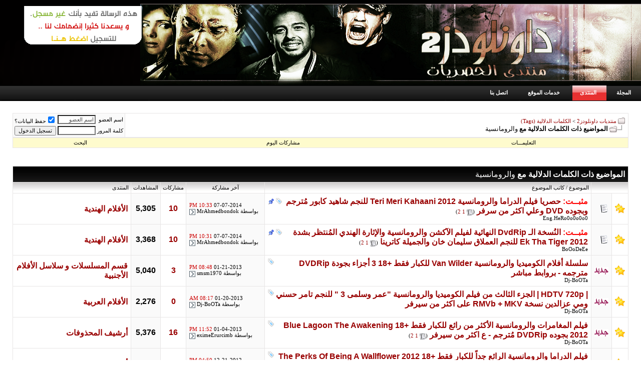

--- FILE ---
content_type: text/html; charset=windows-1256
request_url: http://www.downloadiz2.com/forums/tags/%E6%C7%E1%D1%E6%E3%C7%E4%D3%ED%C9.html
body_size: 12040
content:
<!DOCTYPE html PUBLIC "-//W3C//DTD XHTML 1.0 Transitional//EN" "http://www.w3.org/TR/xhtml1/DTD/xhtml1-transitional.dtd"> <html xmlns="http://www.w3.org/1999/xhtml" dir="rtl" lang="ar"> <head>
<base href="http://www.downloadiz2.com/forums/" /><!--[if IE]></base><![endif]--> <meta http-equiv="Content-Type" content="text/html; charset=windows-1256" /> <meta name="generator" content="vBulletin 3.8.7" /> <meta name="keywords" content="افلام عربى,افلام اجنبى,اغانى,العاب,كليبات,برامج,مصارعة,برامج تلفزيونية,شبكة داونلودز2,downloadiz2" /> <meta name="description" content="المواضيع ذات الكلمات الدلالية مع والرومانسية" />  <style type="text/css" id="vbulletin_css">
/**
* vBulletin 3.8.7 CSS
* Style: 'Red-Dz2'; Style ID: 5
*/
body
{
	background: #FFFFFF;
	color: #000000;
	font: bold 11px Tahoma, verdana, geneva, lucida, 'lucida grande', arial, helvetica, sans-serif;
	margin: 0px 0px 0px 0px;
	padding: 0px;
	
}
a:link, body_alink
{
	color: #000000;
	text-decoration: none;
}
a:visited, body_avisited
{
	color: #000000;
	text-decoration: none;
}
a:hover, a:active, body_ahover
{
	color: #CC0000;
	text-decoration: none;
}
.page
{
	background: #FFFFFF;
	color: #000000;
	font: 11px Tahoma, verdana, geneva, lucida, 'lucida grande', arial, helvetica, sans-serif;
}
td, th, p, li
{
	font: 11px Tahoma, verdana, geneva, lucida, 'lucida grande', arial, helvetica, sans-serif;
}
.tborder
{
	background: #e8e6e6;
	color: #000000;
}
.tcat
{
	background: #333333 url(newstyle-200/thead_bg.jpg) repeat-x top left;
	color: #FFFFFF;
	font: bold 16px arial;
}
.tcat a:link, .tcat_alink
{
	color: #FFFFFF;
	text-decoration: none;
}
.tcat a:visited, .tcat_avisited
{
	color: #FFFFFF;
	text-decoration: none;
}
.tcat a:hover, .tcat a:active, .tcat_ahover
{
	color: #CC0000;
	text-decoration: none;
}
.thead
{
	background: #ffffff url(newstyle-200/ss.gif) repeat-x top left;
	color: #000000;
	font: 11px tahoma;
}
.thead a:link, .thead_alink
{
	color: #000000;
	text-decoration: none;
}
.thead a:visited, .thead_avisited
{
	color: #000000;
	text-decoration: none;
}
.thead a:hover, .thead a:active, .thead_ahover
{
	color: #CC0000;
	text-decoration: none;
}
.tfoot
{
	background: #000000 url(newstyle-200/thead_bg.jpg) repeat-x top left;
	color: #FFFFFF;
	font: 11px tahoma, verdana, geneva, lucida, 'lucida grande', arial, helvetica, sans-serif;
}
.tfoot a:link, .tfoot_alink
{
	color: #FFFFFF;
	text-decoration: none;
}
.tfoot a:visited, .tfoot_avisited
{
	color: #FFFFFF;
	text-decoration: none;
}
.tfoot a:hover, .tfoot a:active, .tfoot_ahover
{
	color: #CC0000;
	text-decoration: none;
}
.alt1, .alt1Active
{
	background: #FFFFFF;
	color: #000000;
	font: bold 16px arial;
}
.alt1 a:link, .alt1_alink, .alt1Active a:link, .alt1Active_alink
{
	color: #990000;
}
.alt1 a:visited, .alt1_avisited, .alt1Active a:visited, .alt1Active_avisited
{
	color: #990000;
}
.alt1 a:hover, .alt1 a:active, .alt1_ahover, .alt1Active a:hover, .alt1Active a:active, .alt1Active_ahover
{
	color: #000000;
}
.alt2, .alt2Active
{
	background: #fafafa;
	color: #000000;
	font: bold 16px arial;
}
.inlinemod
{
	background: #FFFFCC;
	color: #000000;
}
.wysiwyg
{
	background: #FFFFFF;
	color: #000000;
	font: bold 16px Arial;
	margin: 5px 10px 10px 10px;
	padding: 0px;
	
}
.wysiwyg a:link, .wysiwyg_alink
{
	color: #000000;
}
.wysiwyg a:visited, .wysiwyg_avisited
{
	color: #000000;
}
.wysiwyg a:hover, .wysiwyg a:active, .wysiwyg_ahover
{
	color: #CC0000;
}
textarea, .bginput
{
	background: #FFFFFF;
	color: #4C4C4C;
	font: 11px tahoma, verdana, geneva, lucida, 'lucida grande', arial, helvetica, sans-serif;
}
.bginput option, .bginput optgroup
{
	font-size: 11px;
	font-family: tahoma, verdana, geneva, lucida, 'lucida grande', arial, helvetica, sans-serif;
}
.button
{
	font: 11px Tahoma;
}
select
{
	font: 8pt Tahoma;
}
option, optgroup
{
	font-size: 8pt;
	font-family: Tahoma;
}
.smallfont
{
	font: 8pt Tahoma;
}
.time
{
	color: #CC0000;
	font: 11PX tahoma;
}
.navbar
{
	font: 8pt Tahoma;
}
.highlight
{
	color: #FF0000;
	font: 8pt tahoma;
}
.fjsel
{
	background: #FFFFFF;
	color: #000000;
}
.fjdpth0
{
	background: #F7F7F7;
	color: #000000;
}
.panel
{
	background: #FFFFFF;
	color: #000000;
	font: 9pt tahoma;
	padding: 10px;
	border: 2px outset;
}
.panelsurround
{
	background: #FFFFFF;
	color: #CC0000;
	font: bold 16px arial;
}
legend
{
	color: #CC0000;
	font: 11px Tahoma;
}
.vbmenu_control
{
	background: #fefbcd;
	color: #000000;
	font: 11px Tahoma;
	padding: 3px 6px 3px 6px;
	white-space: nowrap;
}
.vbmenu_control a:link, .vbmenu_control_alink
{
	color: #000000;
	text-decoration: none;
}
.vbmenu_control a:visited, .vbmenu_control_avisited
{
	color: #000000;
	text-decoration: none;
}
.vbmenu_control a:hover, .vbmenu_control a:active, .vbmenu_control_ahover
{
	color: #CC0000;
	text-decoration: none;
}
.vbmenu_popup
{
	background: #e8e6e6 url(newstyle-200/fade.gif ) repeat-x top left;
	color: #000000;
	border: 1px solid #666666;
	
}
.vbmenu_option
{
	background: #FFFFFF;
	color: #000000;
	font: 8pt Tahoma;
	white-space: nowrap;
	cursor: pointer;
}
.vbmenu_option a:link, .vbmenu_option_alink
{
	color: #000000;
	text-decoration: none;
}
.vbmenu_option a:visited, .vbmenu_option_avisited
{
	color: #000000;
	text-decoration: none;
}
.vbmenu_option a:hover, .vbmenu_option a:active, .vbmenu_option_ahover
{
	color: #CC0000;
	text-decoration: none;
}
.vbmenu_hilite
{
	background: #990000 url(newstyle-200/red.gif ) repeat-x top left;
	color: #FFFFFF;
	font: 8pt Tahoma;
	white-space: nowrap;
	cursor: pointer;
}
.vbmenu_hilite a:link, .vbmenu_hilite_alink
{
	color: #FFFFFF;
	text-decoration: none;
}
.vbmenu_hilite a:visited, .vbmenu_hilite_avisited
{
	color: #FFFFFF;
	text-decoration: none;
}
.vbmenu_hilite a:hover, .vbmenu_hilite a:active, .vbmenu_hilite_ahover
{
	color: #FFFFFF;
	text-decoration: none;
}
/* ***** styling for 'big' usernames on postbit etc. ***** */
.bigusername { font-size: 14pt; }
h1{
font-family:arial;
font-size:25px;
font-weight:bold;
background-color:#fefbcd;
border: 1px solid #CDCDCD;
padding: 5px;
 
 
}

/* ***** small padding on 'thead' elements ***** */
td.thead, th.thead, div.thead { padding: 4px; }

/* ***** basic styles for multi-page nav elements */
.pagenav a { text-decoration: none; }
.pagenav td { padding: 2px 4px 2px 4px; }

/* ***** de-emphasized text */
.shade, a.shade:link, a.shade:visited { color: #777777; text-decoration: none; }
a.shade:active, a.shade:hover { color: #FF4400; text-decoration: underline; }
.tcat .shade, .thead .shade, .tfoot .shade { color: #DDDDDD; }

/* ***** define margin and font-size for elements inside panels ***** */
.fieldset { margin-bottom: 6px; }
.fieldset, .fieldset td, .fieldset p, .fieldset li { font-size: 11px; }

.alt1Active:hover {
 background-color: #fafafa;
}
.tep1 {
	height: 40px;
	width: 50%;
	background:url(newstyle-200/f_bg_02.gif) top repeat-x;
	font-family:tahoma;
	font-size:11px;
         font-weight:normal;
	text-align:right;
         color:#FFFFFF;
	
}
.tep2 {
	height: 40px;
	width: 50%;
	background:url(newstyle-200/f_bg_02.gif) top repeat-x;
	font-family:tahoma;
	font-size:11px;
         font-weight:normal;
	text-align:left;
         color:#FFFFFF;
         valign:bottom;
}

.tep2 a:link {
	color: #ffffff;
}
.tep2 a:visited {
	color: #FFFF66;
}
.tep2 a:hover {
	color: #ffffff;
}
.tep2 a:active {
	color: #ffffff;
}
.had2 {
	background-image: url('newstyle-200/had-bag.gif');
}
.had3 {
	background-image: url('newstyle-200/fade.gif');
}


ul#menu
{
	margin:0;
	padding:0;
	list-style-type:none;
	width:auto;
	position:relative;
	display:block;
	height:30px;
	font-size:12px;
	font-weight:bold;
	background:transparent url(newstyle-200/nav_bg.png) repeat-x top left;
	font-family:Arial, Helvetica, sans-serif;
	border-bottom:1px solid #000000;
	border-top:1px solid #000000;
}

ul#menu li
{
	display:block;
	float:right;
	margin:0;
	padding:0;
}

ul#menu li a
{
	display:block;
	float:left;
	color:#ffffff;
	text-decoration:none;
	font-weight:bold;
	padding:8px 20px 0 20px;
}

ul#menu li a:hover
{
	color:#FFFFFF;
	height:22px;
	background:transparent url(newstyle-200/nav_bg.png) 0px -30px no-repeat;
}


ul#menu li a.current
{
	display:inline;
	height:22px;
	background:transparent url(newstyle-200/nav_bg.png) 0px -30px no-repeat;
	float:left;
	margin:0;
}

.infouser { 
    font: normal 11px "MS Sans Serif" ,Tahoma; 
    color: #000; 
    background-color: #FFF; 
    letter-spacing: 0px; 
    vertical-align: middle; 
    padding: 1px 4px; 
    border:1px dotted #6A581C; 
    margin: 0px 0px 2px; 
    _margin: 0px 0px 0px; 
} 
.avataruser img { 
    border:1px dotted #6A581C; 
    margin: 10px auto 0; 
    padding: 5px; 
} 


/* ***** H1 و H2 تاجات ***** */
#tags {
text-align: center;
font-family: Arial, Tahoma, Verdana;
}

#tags h1 {
font-size: 20px; 
color: black;
font-weight: bold;
}

#tags h2 {
font-size: 17px; 

color: black;
font-weight: bold;
}
</style> <link rel="stylesheet" type="text/css" href="http://www.downloadiz2.com/forums/clientscript/vbulletin_important.css?v=387" />  <script type="text/javascript" src="http://ajax.googleapis.com/ajax/libs/yui/2.9.0/build/yahoo-dom-event/yahoo-dom-event.js?v=387"></script> <script type="text/javascript" src="http://ajax.googleapis.com/ajax/libs/yui/2.9.0/build/connection/connection-min.js?v=387"></script> <script type="text/javascript"> <!--
var SESSIONURL = "s=2f50cdd4e55765e440a25ab210a3bc59&";
var SECURITYTOKEN = "guest";
var IMGDIR_MISC = "newstyle-200/misc";
var vb_disable_ajax = parseInt("0", 10);
// --> </script> <script type="text/javascript" src="http://www.downloadiz2.com/forums/clientscript/vbulletin_global.js?v=387"></script> <script type="text/javascript" src="http://www.downloadiz2.com/forums/clientscript/vbulletin_menu.js?v=387"></script> <link rel="alternate" type="application/rss+xml" title="منتديات داونلودز2 RSS Feed" href="http://www.downloadiz2.com/forums/external.php?type=RSS2" />  <script type="text/javascript" src="http://www.downloadiz2.com/forums/clientscript/ncode_imageresizer.js?v=1.0.1"></script> <style type="text/css"> <!--
table.ncode_imageresizer_warning {
	background: #FFFFE1;
	color: #000000;
	border: 1px solid #CCC;
	cursor: pointer;
}

table.ncode_imageresizer_warning td {
	font-size: 10px;
	vertical-align: middle;
	text-decoration: none;
}

table.ncode_imageresizer_warning td.td1 {
	padding: 5px;
}

table.ncode_imageresizer_warning td.td1 {
	padding: 2px;
}
--> </style> <script type="text/javascript"> <!--
NcodeImageResizer.MODE = 'newwindow';
NcodeImageResizer.MAXWIDTH = 500;
NcodeImageResizer.MAXHEIGHT = 0;

NcodeImageResizer.BBURL = 'http://www.downloadiz2.com/forums';

vbphrase['ncode_imageresizer_warning_small'] = 'اضغط هنا لمشاهدة الصورة بالحجك الطبيعي.';
vbphrase['ncode_imageresizer_warning_filesize'] = 'هذه الصورة بحجم اخر انقر هنا لعرض الصورة بالشكل الصحيح ابعاد الصورة هي %1$sx%2$s الابعاد %3$sKB.';
vbphrase['ncode_imageresizer_warning_no_filesize'] = 'هذه الصورة بحجم اخر انقر هنا لعرض الصورة بالشكل الصحيح ابعاد الصورة هي %1$sx%2$s.';
vbphrase['ncode_imageresizer_warning_fullsize'] = 'اضغط هنا لتصغير الصورة.';
//--> </script> <title>والرومانسية - منتديات داونلودز2 - المواضيع المرتبطة دلاليا مع والرومانسية</title> </head> <body>  <table style="width: 100%" dir="rtl" cellspacing="0" cellpadding="0" class="had2"> <tbody> <tr> <td style="width: 53px"> <a href="http://www.downloadiz2.com/forums/index.php"> <img alt="منتديات داونلودز2" src="http://www.downloadiz2.com/forums/newstyle-200/downloadiz2new.jpg" width="1000" height="170" loop="0" border="0" /></a></td> <td></td> </tr> </tbody> </table> <div> <ul id="menu"> <li class="button"><a href="http://www.downloadiz2.com"target="_blank">المجلة</a></li> <li class="button"><a class="current" href="http://www.downloadiz2.com/forums/">المنتدى</a></li> <li class="button"><a href="http://www.downloadiz2.com/services/"target="_blank">خدمات الموقع</a></li> <li class="button"><a href="http://www.downloadiz2.com/forums/sendmessage.php">اتصل بنا</a></li> </ul> </div>  <br />   <div align="center"> <div class="page" style="width:100%; text-align:right"> <div style="padding:0px 25px 0px 25px" align="right"> <style type="text/css">

#topbar{
position:absolute;
border: 0px solid;
padding: 0px;
visibility: hidden;
z-index: 0;
}
</style> <script type="text/javascript">
var persistclose=0 //set to 0 or 1. 1 means once the bar is manually closed, it will remain closed for browser session
var startX = 30 //set x offset of bar in pixels
var startY = 4 //set y offset of bar in pixels
var verticalpos="fromtop" //enter "fromtop" or "frombottom"

function iecompattest(){
return (document.compatMode && document.compatMode!="BackCompat")? document.documentElement : document.body
}

function get_cookie(Name) {
var search = Name + "="
var returnvalue = "";
if (document.cookie.length > 0) {
offset = document.cookie.indexOf(search)
if (offset != -1) {
offset += search.length
end = document.cookie.indexOf(";", offset);
if (end == -1) end = document.cookie.length;
returnvalue=unescape(document.cookie.substring(offset, end))
}
}
return returnvalue;
}

function closebar(){
if (persistclose)
document.cookie="remainclosed=1"
document.getElementById("topbar").style.visibility="hidden"
}

function staticbar(){
barheight=document.getElementById("topbar").offsetHeight
var ns = (navigator.appName.indexOf("Netscape") != -1) || window.opera;
var d = document;
function ml(id){
var el=d.getElementById(id);
if (!persistclose || persistclose && get_cookie("remainclosed")=="")
el.style.visibility="visible"
if(d.layers)el.style=el;
el.sP=function(x,y){this.style.left=x+"px";this.style.top=y+"px";};
el.x = startX;
if (verticalpos=="fromtop")
el.y = startY;
else{
el.y = ns ? pageYOffset + innerHeight : iecompattest().scrollTop + iecompattest().clientHeight;
el.y -= startY;
}
return el;
}
window.stayTopLeft=function(){
if (verticalpos=="fromtop"){
var pY = ns ? pageYOffset : iecompattest().scrollTop;
ftlObj.y += (pY + startY - ftlObj.y)/8;
}
else{
var pY = ns ? pageYOffset + innerHeight - barheight: iecompattest().scrollTop + iecompattest().clientHeight - barheight;
ftlObj.y += (pY - startY - ftlObj.y)/8;
}
ftlObj.sP(ftlObj.x, ftlObj.y);
setTimeout("stayTopLeft()", 10);
}
ftlObj = ml("topbar");
stayTopLeft();
}

if (window.addEventListener)
window.addEventListener("load", staticbar, false)
else if (window.attachEvent)
window.attachEvent("onload", staticbar)
else if (document.getElementById)
window.onload=staticbar
</script> <div id="topbar"> <iframe src="http://www.downloadiz2.com/forums/guest.html" scrolling="no" frameborder="0" style="border:none; overflow:hidden;" allowTransparency="true"></iframe> </div> <br />  <table class="tborder" cellpadding="6" cellspacing="1" border="0" width="100%" align="center"> <tr> <td class="alt1" width="100%"> <table cellpadding="0" cellspacing="0" border="0"> <tr valign="bottom"> <td><a href="http://www.downloadiz2.com/forums/tags/%E6%C7%E1%D1%E6%E3%C7%E4%D3%ED%C9.html#" onclick="history.back(1); return false;"><img src="http://www.downloadiz2.com/forums/newstyle-200/misc/navbits_start.gif" alt="العودة" border="0" /></a></td> <td>&nbsp;</td> <td width="100%"><span class="navbar"><a href="http://www.downloadiz2.com/forums/index.php" accesskey="1">منتديات داونلودز2</a></span> <span itemscope="itemscope" itemtype="http://data-vocabulary.org/Breadcrumb"> <span class="navbar">&gt; <a href="http://www.downloadiz2.com/forums/tags/" itemprop="url"><span itemprop="title">الكلمات الدلالية (Tags)</a></span> </td> </tr> <tr> <td class="navbar" style="font-size:10pt; padding-top:1px" colspan="3"><a href="http://www.downloadiz2.com/forums/tags/%E6%C7%E1%D1%E6%E3%C7%E4%D3%ED%C9.html"><img class="inlineimg" src="http://www.downloadiz2.com/forums/newstyle-200/misc/navbits_finallink_rtl.gif" alt="تحديث الصفحة" border="0" /></a> <strong> <span itemscope="itemscope" itemtype="http://data-vocabulary.org/Breadcrumb"> <span itemprop="title">المواضيع ذات الكلمات الدلالية مع <span class="normal">والرومانسية</span> </strong></td> </tr> </table> </td> <td class="alt2" nowrap="nowrap" style="padding:0px">  <form action="http://www.downloadiz2.com/forums/login.php?do=login" method="post" onsubmit="md5hash(vb_login_password, vb_login_md5password, vb_login_md5password_utf, 1)"> <script type="text/javascript" src="http://www.downloadiz2.com/forums/clientscript/vbulletin_md5.js?v=387"></script> <table cellpadding="0" cellspacing="3" border="0"> <tr> <td class="smallfont" style="white-space: nowrap;"><label for="navbar_username">اسم العضو</label></td> <td><input type="text" class="bginput" style="font-size: 11px" name="vb_login_username" id="navbar_username" size="10" accesskey="u" tabindex="101" value="اسم العضو" onfocus="if (this.value == 'اسم العضو') this.value = '';" /></td> <td class="smallfont" nowrap="nowrap"><label for="cb_cookieuser_navbar"><input type="checkbox" name="cookieuser" value="1" tabindex="103" id="cb_cookieuser_navbar" accesskey="c" checked="checked" />حفظ البيانات؟</label></td> </tr> <tr> <td class="smallfont"><label for="navbar_password">كلمة المرور</label></td> <td><input type="password" class="bginput" style="font-size: 11px" name="vb_login_password" id="navbar_password" size="10" tabindex="102" /></td> <td><input type="submit" class="button" value="تسجيل الدخول" tabindex="104" title="ادخل اسم العضو وكلمة المرور الخاصة بك في الحقول المجاورة لتسجيل الدخول, أو اضغط على رابط 'التسجيل' لإنشاء حساب خاص بك." accesskey="s" /></td> </tr> </table> <input type="hidden" name="s" value="2f50cdd4e55765e440a25ab210a3bc59" /> <input type="hidden" name="securitytoken" value="guest" /> <input type="hidden" name="do" value="login" /> <input type="hidden" name="vb_login_md5password" /> <input type="hidden" name="vb_login_md5password_utf" /> </form>  </td> </tr> </table>   <div class="tborder" style="padding:1px; border-top-width:0px"> <table cellpadding="0" cellspacing="0" border="0" width="100%" align="center"> <tr align="center"> <td class="vbmenu_control"><a rel="help" href="http://www.downloadiz2.com/forums/faq.php" accesskey="5">التعليمـــات</a></td> <td class="vbmenu_control"><a href="http://www.downloadiz2.com/forums/search.php?do=getdaily" accesskey="2">مشاركات اليوم</a></td> <td class="vbmenu_control"><a id="navbar_search" href="http://www.downloadiz2.com/forums/search.php" accesskey="4" rel="nofollow">البحث</a> </td> </tr> </table> </div>  <br />   <div class="vbmenu_popup" id="navbar_search_menu" style="display:none;margin-top:3px" align="right"> <table cellpadding="4" cellspacing="1" border="0"> <tr> <td class="thead">البحث في المنتدى</td> </tr> <tr> <td class="vbmenu_option" title="nohilite"> <form action="http://www.downloadiz2.com/forums/search.php?do=process" method="post"> <input type="hidden" name="do" value="process" /> <input type="hidden" name="quicksearch" value="1" /> <input type="hidden" name="childforums" value="1" /> <input type="hidden" name="exactname" value="1" /> <input type="hidden" name="s" value="2f50cdd4e55765e440a25ab210a3bc59" /> <input type="hidden" name="securitytoken" value="guest" /> <div><input type="text" class="bginput" name="query" size="25" tabindex="1001" /><input type="submit" class="button" value="إذهب" tabindex="1004" /></div> <div style="margin-top:6px"> <label for="rb_nb_sp0"><input type="radio" name="showposts" value="0" id="rb_nb_sp0" tabindex="1002" checked="checked" />عرض المواضيع</label>
						&nbsp;
						<label for="rb_nb_sp1"><input type="radio" name="showposts" value="1" id="rb_nb_sp1" tabindex="1003" />عرض المشاركات</label> </div> </form> </td> </tr> <tr> <td class="vbmenu_option"><a href="http://www.downloadiz2.com/forums/tags/" rel="nofollow">بحث بالكلمة الدلالية </a></td> </tr> <tr> <td class="vbmenu_option"><a href="http://www.downloadiz2.com/forums/search.php" accesskey="4" rel="nofollow">البحث المتقدم</a></td> </tr> </table> </div>    <div class="vbmenu_popup" id="pagenav_menu" style="display:none"> <table cellpadding="4" cellspacing="1" border="0"> <tr> <td class="thead" nowrap="nowrap">الذهاب إلى الصفحة...</td> </tr> <tr> <td class="vbmenu_option" title="nohilite"> <form action="http://www.downloadiz2.com/forums/index.php" method="get" onsubmit="return this.gotopage()" id="pagenav_form"> <input type="text" class="bginput" id="pagenav_itxt" style="font-size:11px" size="4" /> <input type="button" class="button" id="pagenav_ibtn" value="إذهب" /> </form> </td> </tr> </table> </div>  <br /> <br /> <form action="http://www.downloadiz2.com/forums/inlinemod.php" method="post" id="inlinemodform"> <input type="hidden" name="url" value="" /> <input type="hidden" name="s" value="2f50cdd4e55765e440a25ab210a3bc59" /> <input type="hidden" name="securitytoken" value="guest" /> <table class="tborder" cellpadding="6" cellspacing="1" border="0" width="100%" align="center" id="threadslist"> <tr> <td class="tcat" colspan="7">المواضيع ذات الكلمات الدلالية مع <span class="normal">والرومانسية</span></td> </tr> <tr> <td class="thead" colspan="2">&nbsp;</td> <td class="thead" width="75%">الموضوع / كاتب الموضوع</td> <td class="thead" width="150" align="center" nowrap="nowrap">آخر مشاركة</td> <td class="thead" align="center" nowrap="nowrap">مشاركات</td> <td class="thead" align="center" nowrap="nowrap">المشاهدات</td> <td class="thead" width="25%">المنتدى</td> </tr> <tr> <td class="alt1" id="td_threadstatusicon_54331"> <img src="http://www.downloadiz2.com/forums/newstyle-200/statusicon/thread_hot.gif" id="thread_statusicon_54331" alt="" border="" /> </td> <td class="alt2"><img src="http://www.downloadiz2.com/forums/images/icons/icon1.gif" alt="" border="0" /></td> <td class="alt1" id="td_threadtitle_54331" title="فيلم الدراما والرومانسية  
Teri Meri Kahaani 2012  
للنجم شاهيد كابور مُترجم وبجوده DVD 
..."> <div> <span style="float:left"> <img class="inlineimg" src="http://www.downloadiz2.com/forums/newstyle-200/misc/tag.png" alt="2012, للنجم, مُترجم, الدراما, اكثر, حصريا, kahaani, meri, شاهدى, سرفر, teri, فيلم, والرومانسية, وبجوده, وعلى, كابور" /> <img class="inlineimg" src="http://www.downloadiz2.com/forums/newstyle-200/misc/sticky.gif" alt="موضوع مثبت" /> </span> <font color="#FF0000"><b>مثبــت:</b></font> <a href="http://www.downloadiz2.com/forums/t54331.html" id="thread_title_54331">حصريا فيلم الدراما والرومانسية Teri Meri Kahaani 2012 للنجم شاهيد كابور مُترجم وبجوده DVD وعلي اكثر من سرفر</a>
			&rlm;<span class="smallfont" style="white-space:nowrap">(<img class="inlineimg" src="http://www.downloadiz2.com/forums/newstyle-200/misc/multipage.gif" alt="موضوع متعدد الصفحات" border="0" /> <a href="http://www.downloadiz2.com/forums/t54331.html">1</a> <a href="http://www.downloadiz2.com/forums/t54331-2.html">2</a>)</span> </div> <div class="smallfont"> <span style="cursor:pointer" onclick="window.open('http://www.downloadiz2.com/forums/member.php?u=194784', '_self')">Eng.HeRo0o0o0o0</span> </div> </td> <td class="alt2" title="ردود: 10, مشاهدات: 5,305"> <div class="smallfont" style="text-align:left; white-space:nowrap">
			07-07-2014 <span class="time">10:33 PM</span><br />
			بواسطة <a href="http://www.downloadiz2.com/forums/member.php?find=lastposter&amp;t=54331" rel="nofollow">MrAhmedbondok</a> <a href="http://www.downloadiz2.com/forums/t54331-2.html#post1007912"><img class="inlineimg" src="http://www.downloadiz2.com/forums/newstyle-200/buttons/lastpost.gif" alt="الذهاب إلى آخر مشاركة" border="0" /></a> </div> </td> <td class="alt1" align="center"><a rel="nofollow" href="http://www.downloadiz2.com/forums/misc.php?do=whoposted&amp;t=54331" onclick="who(54331); return false;">10</a></td> <td class="alt2" align="center">5,305</td> <td class="alt1"><a href="http://www.downloadiz2.com/forums/f65.html">الأفلام الهندية</a></td> </tr><tr> <td class="alt1" id="td_threadstatusicon_55503"> <img src="http://www.downloadiz2.com/forums/newstyle-200/statusicon/thread_hot.gif" id="thread_statusicon_55503" alt="" border="" /> </td> <td class="alt2"><img src="http://www.downloadiz2.com/forums/images/icons/icon1.gif" alt="" border="0" /></td> <td class="alt1" id="td_threadtitle_55503" title="http://img196.imageshack.us/img196/379/katrinaekthatiger.jpg 
 
 
 
screen 
http://img809.imageshack.us/img809/7035/ettdownloadiz2comrmvbth.jpg 
..."> <div> <span style="float:left"> <img class="inlineimg" src="http://www.downloadiz2.com/forums/newstyle-200/misc/tag.png" alt="2012, للنجم, لفيلم, المُنتظر, الأكشن, العملاق, الهندى, النُسخة, النهائية, dvdrip, تصيب, سليمان, tiger, والجميلة, والرومانسية, والإثارة, كاترينا" /> <img class="inlineimg" src="http://www.downloadiz2.com/forums/newstyle-200/misc/sticky.gif" alt="موضوع مثبت" /> </span> <font color="#FF0000"><b>مثبــت:</b></font> <a href="http://www.downloadiz2.com/forums/t55503.html" id="thread_title_55503">النُسخة الـ DvdRip النهائية لفيلم الآكشن والرومانسية والإثارة الهندي المُنتظر بشدة Ek Tha Tiger 2012 للنجم العملاق سليمان خان والجميلة كاترينا</a>
			&rlm;<span class="smallfont" style="white-space:nowrap">(<img class="inlineimg" src="http://www.downloadiz2.com/forums/newstyle-200/misc/multipage.gif" alt="موضوع متعدد الصفحات" border="0" /> <a href="http://www.downloadiz2.com/forums/t55503.html">1</a> <a href="http://www.downloadiz2.com/forums/t55503-2.html">2</a>)</span> </div> <div class="smallfont"> <span style="cursor:pointer" onclick="window.open('http://www.downloadiz2.com/forums/member.php?u=214736', '_self')">BoOoDeEe</span> </div> </td> <td class="alt2" title="ردود: 10, مشاهدات: 3,368"> <div class="smallfont" style="text-align:left; white-space:nowrap">
			07-07-2014 <span class="time">10:31 PM</span><br />
			بواسطة <a href="http://www.downloadiz2.com/forums/member.php?find=lastposter&amp;t=55503" rel="nofollow">MrAhmedbondok</a> <a href="http://www.downloadiz2.com/forums/t55503-2.html#post1007910"><img class="inlineimg" src="http://www.downloadiz2.com/forums/newstyle-200/buttons/lastpost.gif" alt="الذهاب إلى آخر مشاركة" border="0" /></a> </div> </td> <td class="alt1" align="center"><a rel="nofollow" href="http://www.downloadiz2.com/forums/misc.php?do=whoposted&amp;t=55503" onclick="who(55503); return false;">10</a></td> <td class="alt2" align="center">3,368</td> <td class="alt1"><a href="http://www.downloadiz2.com/forums/f65.html">الأفلام الهندية</a></td> </tr><tr> <td class="alt1" id="td_threadstatusicon_57276"> <img src="http://www.downloadiz2.com/forums/newstyle-200/statusicon/thread_hot.gif" id="thread_statusicon_57276" alt="" border="" /> </td> <td class="alt2"><img src="http://www.downloadiz2.com/forums/images/icons/nq3m (2).gif" alt="جديد" border="0" /></td> <td class="alt1" id="td_threadtitle_57276" title="http://im15.gulfup.com/6Tye1.png 
 
سلسلة أفلام الكوميديا والرومانسية 
Van Wilder  
للكبار فقط +18  
3 أجزاء بجودة DVDRip 
مُترجمة 
..."> <div> <span style="float:left"> <img class="inlineimg" src="http://www.downloadiz2.com/forums/newstyle-200/misc/tag.png" alt="للكبار, مباشر, مترجمه, أجزاء, أفلام, الكوميديا, dvdrip, بجودة, بروابط, سلسلة, wilder, والرومانسية" /> </span> <a href="http://www.downloadiz2.com/forums/t57276.html" id="thread_title_57276">سلسلة أفلام الكوميديا والرومانسية Van Wilder  للكبار فقط +18  3 أجزاء بجودة DVDRip مترجمه - بروابط مباشر</a> </div> <div class="smallfont"> <span style="cursor:pointer" onclick="window.open('http://www.downloadiz2.com/forums/member.php?u=209116', '_self')">Dj-BoOTa</span> </div> </td> <td class="alt2" title="ردود: 3, مشاهدات: 5,040"> <div class="smallfont" style="text-align:left; white-space:nowrap">
			01-21-2013 <span class="time">08:48 PM</span><br />
			بواسطة <a href="http://www.downloadiz2.com/forums/member.php?find=lastposter&amp;t=57276" rel="nofollow">smsm1970</a> <a href="http://www.downloadiz2.com/forums/t57276.html#post993326"><img class="inlineimg" src="http://www.downloadiz2.com/forums/newstyle-200/buttons/lastpost.gif" alt="الذهاب إلى آخر مشاركة" border="0" /></a> </div> </td> <td class="alt1" align="center"><a rel="nofollow" href="http://www.downloadiz2.com/forums/misc.php?do=whoposted&amp;t=57276" onclick="who(57276); return false;">3</a></td> <td class="alt2" align="center">5,040</td> <td class="alt1"><a href="http://www.downloadiz2.com/forums/f58.html">قسم المسلسلات و سلاسل الأفلام الأجنبية</a></td> </tr><tr> <td class="alt1" id="td_threadstatusicon_57590"> <img src="http://www.downloadiz2.com/forums/newstyle-200/statusicon/thread_hot.gif" id="thread_statusicon_57590" alt="" border="" /> </td> <td class="alt2"><img src="http://www.downloadiz2.com/forums/images/icons/nq3m (2).gif" alt="جديد" border="0" /></td> <td class="alt1" id="td_threadtitle_57590" title="فيلم 
 
عمر وسلمى 3 
 
| HDTV 720p | 
 
http://pic.myegy.com/pic_big/330391374.jpg 
 
ملحوطه هام 
النسخه ديه النهائيه غير التانيه خالص وبرعايه..."> <div> <span style="float:left"> <img class="inlineimg" src="http://www.downloadiz2.com/forums/newstyle-200/misc/tag.png" alt="&quot;, &quot;عمر, 720p, للنجم, الثالث, الجزء, الكوميديا, اكثر, تامر, hdtv, حسني, سيرفر, rmvb, عزالدين, فيلم, والرومانسية, وسلمى, نسخة" /> </span> <a href="http://www.downloadiz2.com/forums/t57590.html" id="thread_title_57590">| HDTV 720p | الجزء الثالث من فيلم الكوميديا والرومانسية &quot;عمر وسلمى 3 &quot; للنجم تامر حسني ومي عزالدين نسخة RMVb + MKV على اكثر من سيرفر</a> </div> <div class="smallfont"> <span style="cursor:pointer" onclick="window.open('http://www.downloadiz2.com/forums/member.php?u=209116', '_self')">Dj-BoOTa</span> </div> </td> <td class="alt2" title="ردود: 0, مشاهدات: 2,276"> <div class="smallfont" style="text-align:left; white-space:nowrap">
			01-20-2013 <span class="time">08:17 AM</span><br />
			بواسطة <a href="http://www.downloadiz2.com/forums/member.php?find=lastposter&amp;t=57590" rel="nofollow">Dj-BoOTa</a> <a href="http://www.downloadiz2.com/forums/t57590.html#post993267"><img class="inlineimg" src="http://www.downloadiz2.com/forums/newstyle-200/buttons/lastpost.gif" alt="الذهاب إلى آخر مشاركة" border="0" /></a> </div> </td> <td class="alt1" align="center"><a rel="nofollow" href="http://www.downloadiz2.com/forums/misc.php?do=whoposted&amp;t=57590" onclick="who(57590); return false;">0</a></td> <td class="alt2" align="center">2,276</td> <td class="alt1"><a href="http://www.downloadiz2.com/forums/f15.html">الأفلام العربية</a></td> </tr><tr> <td class="alt1" id="td_threadstatusicon_57108"> <img src="http://www.downloadiz2.com/forums/newstyle-200/statusicon/thread_hot.gif" id="thread_statusicon_57108" alt="" border="" /> </td> <td class="alt2"><img src="http://www.downloadiz2.com/forums/images/icons/nq3m (2).gif" alt="جديد" border="0" /></td> <td class="alt1" id="td_threadtitle_57108" title="فيلم المغامرات والرومانسية الأكثر من رائع 
للكبار فقط +18 
Blue Lagoon The Awakening 2012 
بجوده DVDRip  
مُترجم 
..."> <div> <span style="float:left"> <img class="inlineimg" src="http://www.downloadiz2.com/forums/newstyle-200/misc/tag.png" alt="2012, للكبار, مُترجم, awakening, blue, المغامرات, الأكثر, اكثر, dvdrip, بجوده, lagoon, رائع, سيرفر, فيلم, والرومانسية" /> </span> <a href="http://www.downloadiz2.com/forums/t57108.html" id="thread_title_57108">فيلم المغامرات والرومانسية الأكثر من رائع للكبار فقط +18 Blue Lagoon The Awakening 2012 بجوده DVDRip  مُترجم - ع اكثر من سيرفر</a>
			&rlm;<span class="smallfont" style="white-space:nowrap">(<img class="inlineimg" src="http://www.downloadiz2.com/forums/newstyle-200/misc/multipage.gif" alt="موضوع متعدد الصفحات" border="0" /> <a href="http://www.downloadiz2.com/forums/t57108.html">1</a> <a href="http://www.downloadiz2.com/forums/t57108-2.html">2</a>)</span> </div> <div class="smallfont"> <span style="cursor:pointer" onclick="window.open('http://www.downloadiz2.com/forums/member.php?u=209116', '_self')">Dj-BoOTa</span> </div> </td> <td class="alt2" title="ردود: 16, مشاهدات: 5,376"> <div class="smallfont" style="text-align:left; white-space:nowrap">
			01-04-2013 <span class="time">11:52 PM</span><br />
			بواسطة <a href="http://www.downloadiz2.com/forums/member.php?find=lastposter&amp;t=57108" rel="nofollow">eximeErurcimb</a> <a href="http://www.downloadiz2.com/forums/t57108-2.html#post992369"><img class="inlineimg" src="http://www.downloadiz2.com/forums/newstyle-200/buttons/lastpost.gif" alt="الذهاب إلى آخر مشاركة" border="0" /></a> </div> </td> <td class="alt1" align="center"><a rel="nofollow" href="http://www.downloadiz2.com/forums/misc.php?do=whoposted&amp;t=57108" onclick="who(57108); return false;">16</a></td> <td class="alt2" align="center">5,376</td> <td class="alt1"><a href="http://www.downloadiz2.com/forums/f26.html">أرشيف المحذوفات</a></td> </tr><tr> <td class="alt1" id="td_threadstatusicon_57165"> <img src="http://www.downloadiz2.com/forums/newstyle-200/statusicon/thread_hot.gif" id="thread_statusicon_57165" alt="" border="" /> </td> <td class="alt2"><img src="http://www.downloadiz2.com/forums/images/icons/nq3m (2).gif" alt="جديد" border="0" /></td> <td class="alt1" id="td_threadtitle_57165" title="فيلم الدراما والرومانسية الرائع جداً 
للكبار فقط +18 
The Perks Of Being A Wallflower 2012 
للنجمة المتألقة &quot;إيما واتسون&quot; 
بجوده DVDSCR 
مُترجم  
..."> <div> <span style="float:left"> <img class="inlineimg" src="http://www.downloadiz2.com/forums/newstyle-200/misc/tag.png" alt="&quot;إيما, 2012, للنجمة, للكبار, مباشره, مُترجم, المتألقة, الدراما, الرائع, dvdscr, بجوده, بروابط, جداً, perks, wallflower, فيلم, والرومانسية, واتسون&quot;" /> </span> <a href="http://www.downloadiz2.com/forums/t57165.html" id="thread_title_57165">فيلم الدراما والرومانسية الرائع جداً للكبار فقط +18 The Perks Of Being A Wallflower 2012 للنجمة المتألقة &quot;إيما واتسون&quot; بجوده DVDSCR مُترجم - بروابط مباشره</a> </div> <div class="smallfont"> <span style="cursor:pointer" onclick="window.open('http://www.downloadiz2.com/forums/member.php?u=209116', '_self')">Dj-BoOTa</span> </div> </td> <td class="alt2" title="ردود: 2, مشاهدات: 3,399"> <div class="smallfont" style="text-align:left; white-space:nowrap">
			12-21-2012 <span class="time">04:50 PM</span><br />
			بواسطة <a href="http://www.downloadiz2.com/forums/member.php?find=lastposter&amp;t=57165" rel="nofollow">Dj-BoOTa</a> <a href="http://www.downloadiz2.com/forums/t57165.html#post991972"><img class="inlineimg" src="http://www.downloadiz2.com/forums/newstyle-200/buttons/lastpost.gif" alt="الذهاب إلى آخر مشاركة" border="0" /></a> </div> </td> <td class="alt1" align="center"><a rel="nofollow" href="http://www.downloadiz2.com/forums/misc.php?do=whoposted&amp;t=57165" onclick="who(57165); return false;">2</a></td> <td class="alt2" align="center">3,399</td> <td class="alt1"><a href="http://www.downloadiz2.com/forums/f26.html">أرشيف المحذوفات</a></td> </tr><tr> <td class="alt1" id="td_threadstatusicon_57053"> <img src="http://www.downloadiz2.com/forums/newstyle-200/statusicon/thread_hot.gif" id="thread_statusicon_57053" alt="" border="" /> </td> <td class="alt2"><img src="http://www.downloadiz2.com/forums/images/icons/nq3m (2).gif" alt="جديد" border="0" /></td> <td class="alt1" id="td_threadtitle_57053" title="إنفراد تام فيلم الدراما و الإثارة 
A secret Affair 2012 
DvDRip 
للكبار فقط 
 
http://up.egyhq.com/images/83115431452464337901.jpg 
..."> <div> <span style="float:left"> <img class="inlineimg" src="http://www.downloadiz2.com/forums/newstyle-200/misc/tag.png" alt="2012, للكبار, مباشره, مُترجم*-, bluray, الرائع, الكوميديا, تحميل, بجودة, بروابط, perfect, pitch, فيلم, والرومانسية" /> </span> <a href="http://www.downloadiz2.com/forums/t57053.html" id="thread_title_57053">تحميل فيلم الكوميديا والرومانسية الرائع للكبار فقط +18 Pitch Perfect 2012 بجودة BluRay مُترجم*- بروابط مباشره</a> </div> <div class="smallfont"> <span style="cursor:pointer" onclick="window.open('http://www.downloadiz2.com/forums/member.php?u=209116', '_self')">Dj-BoOTa</span> </div> </td> <td class="alt2" title="ردود: 4, مشاهدات: 3,241"> <div class="smallfont" style="text-align:left; white-space:nowrap">
			12-19-2012 <span class="time">11:27 PM</span><br />
			بواسطة <a href="http://www.downloadiz2.com/forums/member.php?find=lastposter&amp;t=57053" rel="nofollow">elmetwally</a> <a href="http://www.downloadiz2.com/forums/t57053.html#post991912"><img class="inlineimg" src="http://www.downloadiz2.com/forums/newstyle-200/buttons/lastpost.gif" alt="الذهاب إلى آخر مشاركة" border="0" /></a> </div> </td> <td class="alt1" align="center"><a rel="nofollow" href="http://www.downloadiz2.com/forums/misc.php?do=whoposted&amp;t=57053" onclick="who(57053); return false;">4</a></td> <td class="alt2" align="center">3,241</td> <td class="alt1"><a href="http://www.downloadiz2.com/forums/f26.html">أرشيف المحذوفات</a></td> </tr><tr> <td class="alt1" id="td_threadstatusicon_56581"> <img src="http://www.downloadiz2.com/forums/newstyle-200/statusicon/thread_hot.gif" id="thread_statusicon_56581" alt="" border="" /> </td> <td class="alt2"><img src="http://www.downloadiz2.com/forums/images/icons/icon1.gif" alt="" border="0" /></td> <td class="alt1" id="td_threadtitle_56581" title="http://imgs.downloadiz2.com/images/33025816990351534437.jpg 
Barfi! 2012 مترجم بجودة DVDRip 
..."> <div> <span style="float:left"> <img class="inlineimg" src="http://www.downloadiz2.com/forums/newstyle-200/misc/tag.png" alt="2012, للنجمه, مباشر, مترجم, barfi!, المنتظر, الهندى, الكومديا, dvdrip, تحميل, بجودة, بريانكا, تشوبرا, حصريا, فيلم, والرومانسية" /> </span> <a href="http://www.downloadiz2.com/forums/t56581.html" id="thread_title_56581">حصريا فيلم الكومديا والرومانسية الهندي المنتظر للنجمه بريانكا تشوبرا Barfi! 2012 مترجم بجودة DVDRip تحميل مباشر</a> </div> <div class="smallfont"> <span style="cursor:pointer" onclick="window.open('http://www.downloadiz2.com/forums/member.php?u=194784', '_self')">Eng.HeRo0o0o0o0</span> </div> </td> <td class="alt2" title="ردود: 0, مشاهدات: 2,746"> <div class="smallfont" style="text-align:left; white-space:nowrap">
			11-15-2012 <span class="time">12:59 AM</span><br />
			بواسطة <a href="http://www.downloadiz2.com/forums/member.php?find=lastposter&amp;t=56581" rel="nofollow">Eng.HeRo0o0o0o0</a> <a href="http://www.downloadiz2.com/forums/t56581.html#post990313"><img class="inlineimg" src="http://www.downloadiz2.com/forums/newstyle-200/buttons/lastpost.gif" alt="الذهاب إلى آخر مشاركة" border="0" /></a> </div> </td> <td class="alt1" align="center"><a rel="nofollow" href="http://www.downloadiz2.com/forums/misc.php?do=whoposted&amp;t=56581" onclick="who(56581); return false;">0</a></td> <td class="alt2" align="center">2,746</td> <td class="alt1"><a href="http://www.downloadiz2.com/forums/f65.html">الأفلام الهندية</a></td> </tr><tr> <td class="alt1" id="td_threadstatusicon_55289"> <img src="http://www.downloadiz2.com/forums/newstyle-200/statusicon/thread_hot.gif" id="thread_statusicon_55289" alt="" border="" /> </td> <td class="alt2"><img src="http://www.downloadiz2.com/forums/images/icons/nq3m (4).gif" alt="حصرى" border="0" /></td> <td class="alt1" id="td_threadtitle_55289" title="Hit.and.Run.2012.TS.MkvX264 
 
http://pic.myegy.com/pic_big/32085487.jpg 
 
IMDB 
 
http://www.imdb.com/title/tt2097307/ 
 
( تشارلى باترسون هو سائق..."> <div> <span style="float:left"> <img class="inlineimg" src="http://www.downloadiz2.com/forums/newstyle-200/misc/tag.png" alt="&amp;, &quot;, 2012, مباشرة, مُترجم, الاكشن, الرهيب, النجمة, بجودة, برادلى, روابط, فيلم, إنفراد, والرومانسية, كريستين, كوبر" /> </span> <a href="http://www.downloadiz2.com/forums/t55289.html" id="thread_title_55289">إنفراد تام : النجمة &quot; كريستين بيل &amp; برادلى كوبر &quot; فيلم الاكشن والرومانسية الرهيب &quot; Hit and Run 2012 &quot; مُترجم بجودة TS على روابط مباشرة</a> </div> <div class="smallfont"> <span style="cursor:pointer" onclick="window.open('http://www.downloadiz2.com/forums/member.php?u=209116', '_self')">Dj-BoOTa</span> </div> </td> <td class="alt2" title="ردود: 2, مشاهدات: 1,847"> <div class="smallfont" style="text-align:left; white-space:nowrap">
			09-20-2012 <span class="time">03:08 AM</span><br />
			بواسطة <a href="http://www.downloadiz2.com/forums/member.php?find=lastposter&amp;t=55289" rel="nofollow">Dj-BoOTa</a> <a href="http://www.downloadiz2.com/forums/t55289.html#post986883"><img class="inlineimg" src="http://www.downloadiz2.com/forums/newstyle-200/buttons/lastpost.gif" alt="الذهاب إلى آخر مشاركة" border="0" /></a> </div> </td> <td class="alt1" align="center"><a rel="nofollow" href="http://www.downloadiz2.com/forums/misc.php?do=whoposted&amp;t=55289" onclick="who(55289); return false;">2</a></td> <td class="alt2" align="center">1,847</td> <td class="alt1"><a href="http://www.downloadiz2.com/forums/f16.html">الأفلام الأجنبية</a></td> </tr><tr> <td class="alt1" id="td_threadstatusicon_54608"> <img src="http://www.downloadiz2.com/forums/newstyle-200/statusicon/thread_hot.gif" id="thread_statusicon_54608" alt="" border="" /> </td> <td class="alt2"><img src="http://www.downloadiz2.com/forums/images/icons/nq3m (4).gif" alt="حصرى" border="0" /></td> <td class="alt1" id="td_threadtitle_54608" title="فيلم الرقص والإستعراضات والرومانسية المُنتظر 
Step Up Revolution 2012 TS 
مترجم 
 
http://i.imgur.com/eofS3.jpg 
 
ScreenShots 
..."> <div> <span style="float:left"> <img class="inlineimg" src="http://www.downloadiz2.com/forums/newstyle-200/misc/tag.png" alt="2012, مباشرة, مترجم, المُنتظر, الرقص, بروابط, revolution, step, فيلم, والرومانسية, والإستعراضات" /> </span> <a href="http://www.downloadiz2.com/forums/t54608.html" id="thread_title_54608">فيلم الرقص والإستعراضات والرومانسية المُنتظر Step Up Revolution 2012 TS مترجم بروابط مباشرة</a> </div> <div class="smallfont"> <span style="cursor:pointer" onclick="window.open('http://www.downloadiz2.com/forums/member.php?u=209116', '_self')">Dj-BoOTa</span> </div> </td> <td class="alt2" title="ردود: 1, مشاهدات: 5,309"> <div class="smallfont" style="text-align:left; white-space:nowrap">
			08-30-2012 <span class="time">04:23 AM</span><br />
			بواسطة <a href="http://www.downloadiz2.com/forums/member.php?find=lastposter&amp;t=54608" rel="nofollow">Admin</a> <a href="http://www.downloadiz2.com/forums/t54608.html#post984817"><img class="inlineimg" src="http://www.downloadiz2.com/forums/newstyle-200/buttons/lastpost.gif" alt="الذهاب إلى آخر مشاركة" border="0" /></a> </div> </td> <td class="alt1" align="center"><a rel="nofollow" href="http://www.downloadiz2.com/forums/misc.php?do=whoposted&amp;t=54608" onclick="who(54608); return false;">1</a></td> <td class="alt2" align="center">5,309</td> <td class="alt1"><a href="http://www.downloadiz2.com/forums/f16.html">الأفلام الأجنبية</a></td> </tr><tr> <td class="alt1" id="td_threadstatusicon_51235"> <img src="http://www.downloadiz2.com/forums/newstyle-200/statusicon/thread_hot.gif" id="thread_statusicon_51235" alt="" border="" /> </td> <td class="alt2"><img src="http://www.downloadiz2.com/forums/images/icons/icon6.gif" alt="Cool" border="0" /></td> <td class="alt1" id="td_threadtitle_51235" title="Mirapakai 2011 BRRip X264 &amp; Xvid مترجم 
AVI / MKV 
 
http://imgs.downloadiz2.com/images/52743606852081776196.jpg 
..."> <div> <span style="float:left"> <img class="inlineimg" src="http://www.downloadiz2.com/forums/newstyle-200/misc/tag.png" alt="2011, مباشر, مترجم, brrip, المسلية, الأكشن, الرائع, النسخة, تحميل, بجودة, حصريا, mirapakai, x264, xvid, فيلم, والرومانسية" /> </span> <a href="http://www.downloadiz2.com/forums/t51235.html" id="thread_title_51235">حصريا فيلم الأكشن والرومانسية الرائع Mirapakai 2011 BRRip مترجم بجودة x264 MKV + النسخة الأصلية Xvid AVI تحميل مباشر</a> </div> <div class="smallfont"> <span style="cursor:pointer" onclick="window.open('http://www.downloadiz2.com/forums/member.php?u=208408', '_self')">MR EXCLUSIVE</span> </div> </td> <td class="alt2" title="ردود: 4, مشاهدات: 1,423"> <div class="smallfont" style="text-align:left; white-space:nowrap">
			07-11-2012 <span class="time">10:29 PM</span><br />
			بواسطة <a href="http://www.downloadiz2.com/forums/member.php?find=lastposter&amp;t=51235" rel="nofollow">sameh no one</a> <a href="http://www.downloadiz2.com/forums/t51235.html#post974446"><img class="inlineimg" src="http://www.downloadiz2.com/forums/newstyle-200/buttons/lastpost.gif" alt="الذهاب إلى آخر مشاركة" border="0" /></a> </div> </td> <td class="alt1" align="center"><a rel="nofollow" href="http://www.downloadiz2.com/forums/misc.php?do=whoposted&amp;t=51235" onclick="who(51235); return false;">4</a></td> <td class="alt2" align="center">1,423</td> <td class="alt1"><a href="http://www.downloadiz2.com/forums/f65.html">الأفلام الهندية</a></td> </tr><tr> <td class="alt1" id="td_threadstatusicon_50991"> <img src="http://www.downloadiz2.com/forums/newstyle-200/statusicon/thread_hot.gif" id="thread_statusicon_50991" alt="" border="" /> </td> <td class="alt2"><img src="http://www.downloadiz2.com/forums/images/icons/icon1.gif" alt="" border="0" /></td> <td class="alt1" id="td_threadtitle_50991" title="حصـريـآ :: فيلم الدراما والرومانسية المثير للنجم عمرو واكد Salmon Fishing in the Yemen 2011 BRRip مترجم تحميل مباشر &quot; علي اكثر من سيرفر &quot; 
 
..."> <div> <span style="float:left"> <img class="inlineimg" src="http://www.downloadiz2.com/forums/newstyle-200/misc/tag.png" alt="&quot;, 2011, للنجم, مباشر, مترجم, brrip, المثير, الدراما, اكثر, تحميل, fishing, حصـريـآ, سيرفر, salmon, عمرو, yemen, فيلم, والرومانسية, واكد" /> </span> <a href="http://www.downloadiz2.com/forums/t50991.html" id="thread_title_50991">حصـريـآ :: فيلم الدراما والرومانسية المثير للنجم عمرو واكد Salmon Fishing in the Yemen 2011 BRRip مترجم تحميل مباشر &quot; علي اكثر من سيرفر &quot;</a> </div> <div class="smallfont"> <span style="cursor:pointer" onclick="window.open('http://www.downloadiz2.com/forums/member.php?u=213068', '_self')">™&#7746;izo &#315;ove</span> </div> </td> <td class="alt2" title="ردود: 3, مشاهدات: 2,616"> <div class="smallfont" style="text-align:left; white-space:nowrap">
			07-09-2012 <span class="time">02:48 PM</span><br />
			بواسطة <a href="http://www.downloadiz2.com/forums/member.php?find=lastposter&amp;t=50991" rel="nofollow">&#272;â&#373;&#353;&#293;&#259;</a> <a href="http://www.downloadiz2.com/forums/t50991.html#post973963"><img class="inlineimg" src="http://www.downloadiz2.com/forums/newstyle-200/buttons/lastpost.gif" alt="الذهاب إلى آخر مشاركة" border="0" /></a> </div> </td> <td class="alt1" align="center"><a rel="nofollow" href="http://www.downloadiz2.com/forums/misc.php?do=whoposted&amp;t=50991" onclick="who(50991); return false;">3</a></td> <td class="alt2" align="center">2,616</td> <td class="alt1"><a href="http://www.downloadiz2.com/forums/f16.html">الأفلام الأجنبية</a></td> </tr><tr> <td class="alt1" id="td_threadstatusicon_50893"> <img src="http://www.downloadiz2.com/forums/newstyle-200/statusicon/thread_hot.gif" id="thread_statusicon_50893" alt="" border="" /> </td> <td class="alt2"><img src="http://www.downloadiz2.com/forums/images/icons/icon1.gif" alt="" border="0" /></td> <td class="alt1" id="td_threadtitle_50893" title="تحميل فيلم الكوميديا والرومانسية الهندي Housefull 2 2012 DVDRip مترجم - تحميل مباشر &quot; علي اكثر من سيرفر &quot; 
 
..."> <div> <span style="float:left"> <img class="inlineimg" src="http://www.downloadiz2.com/forums/newstyle-200/misc/tag.png" alt="&quot;, 2012, مباشر, مترجم, الهندى, الكوميديا, اكثر, dvdrip, تحميل, housefull, سيرفر, فيلم, والرومانسية" /> </span> <a href="http://www.downloadiz2.com/forums/t50893.html" id="thread_title_50893">تحميل فيلم الكوميديا والرومانسية الهندي Housefull 2 2012 DVDRip مترجم - تحميل مباشر &quot; علي اكثر من سيرفر &quot;</a> </div> <div class="smallfont"> <span style="cursor:pointer" onclick="window.open('http://www.downloadiz2.com/forums/member.php?u=213068', '_self')">™&#7746;izo &#315;ove</span> </div> </td> <td class="alt2" title="ردود: 3, مشاهدات: 5,110"> <div class="smallfont" style="text-align:left; white-space:nowrap">
			07-03-2012 <span class="time">08:12 PM</span><br />
			بواسطة <a href="http://www.downloadiz2.com/forums/member.php?find=lastposter&amp;t=50893" rel="nofollow">&#272;â&#373;&#353;&#293;&#259;</a> <a href="http://www.downloadiz2.com/forums/t50893.html#post972853"><img class="inlineimg" src="http://www.downloadiz2.com/forums/newstyle-200/buttons/lastpost.gif" alt="الذهاب إلى آخر مشاركة" border="0" /></a> </div> </td> <td class="alt1" align="center"><a rel="nofollow" href="http://www.downloadiz2.com/forums/misc.php?do=whoposted&amp;t=50893" onclick="who(50893); return false;">3</a></td> <td class="alt2" align="center">5,110</td> <td class="alt1"><a href="http://www.downloadiz2.com/forums/f65.html">الأفلام الهندية</a></td> </tr><tr> <td class="alt1" id="td_threadstatusicon_50559"> <img src="http://www.downloadiz2.com/forums/newstyle-200/statusicon/thread_hot.gif" id="thread_statusicon_50559" alt="" border="" /> </td> <td class="alt2"><img src="http://www.downloadiz2.com/forums/images/icons/icon1.gif" alt="" border="0" /></td> <td class="alt1" id="td_threadtitle_50559" title="فيلم الكوميديا والرومانسية الهندي 
London Paris New York 2012 DVDRip 
 
http://i.imgur.com/up7NM.jpg 
 
Screen 
..."> <div> <span style="float:left"> <img class="inlineimg" src="http://www.downloadiz2.com/forums/newstyle-200/misc/tag.png" alt="2012, مترجم, الهندى, الكوميديا, اكثر, dvdrip, حصريا, london, سيرفر, paris, فيلم, york, والرومانسية" /> </span> <a href="http://www.downloadiz2.com/forums/t50559.html" id="thread_title_50559">حصريا -  فيلم الكوميديا والرومانسية الهندي London Paris New York 2012 DVDRip مترجم و على اكثر من سيرفر</a> </div> <div class="smallfont"> <span style="cursor:pointer" onclick="window.open('http://www.downloadiz2.com/forums/member.php?u=211065', '_self')">Yosef Joo</span> </div> </td> <td class="alt2" title="ردود: 4, مشاهدات: 1,993"> <div class="smallfont" style="text-align:left; white-space:nowrap">
			06-30-2012 <span class="time">03:13 AM</span><br />
			بواسطة <a href="http://www.downloadiz2.com/forums/member.php?find=lastposter&amp;t=50559" rel="nofollow">sameh no one</a> <a href="http://www.downloadiz2.com/forums/t50559.html#post971899"><img class="inlineimg" src="http://www.downloadiz2.com/forums/newstyle-200/buttons/lastpost.gif" alt="الذهاب إلى آخر مشاركة" border="0" /></a> </div> </td> <td class="alt1" align="center"><a rel="nofollow" href="http://www.downloadiz2.com/forums/misc.php?do=whoposted&amp;t=50559" onclick="who(50559); return false;">4</a></td> <td class="alt2" align="center">1,993</td> <td class="alt1"><a href="http://www.downloadiz2.com/forums/f65.html">الأفلام الهندية</a></td> </tr><tr> <td class="alt1" id="td_threadstatusicon_50237"> <img src="http://www.downloadiz2.com/forums/newstyle-200/statusicon/thread_hot.gif" id="thread_statusicon_50237" alt="" border="" /> </td> <td class="alt2"><img src="http://www.downloadiz2.com/forums/images/icons/icon1.gif" alt="" border="0" /></td> <td class="alt1" id="td_threadtitle_50237" title="ExClusive 
 ---- 
Vicky Donor 2012 DVDRip 
 
http://i.imgur.com/uSl45.jpg 
 
Screen 
 
http://store2.up-00.com/June12/7wL24414.jpg"> <div> <span style="float:left"> <img class="inlineimg" src="http://www.downloadiz2.com/forums/newstyle-200/misc/tag.png" alt="2012, مباشر, الرائع, الهندى, الكوميديا, اكثر, donor, dvdrip, تحميل, سيرفر, vicky, فيلم, والرومانسية" /> </span> <a href="http://www.downloadiz2.com/forums/t50237.html" id="thread_title_50237">فيلم الكوميديا والرومانسية الهندي الرائع Vicky Donor 2012 DVDRip تحميل مباشر و ع اكثر من سيرفر</a> </div> <div class="smallfont"> <span style="cursor:pointer" onclick="window.open('http://www.downloadiz2.com/forums/member.php?u=211065', '_self')">Yosef Joo</span> </div> </td> <td class="alt2" title="ردود: 1, مشاهدات: 978"> <div class="smallfont" style="text-align:left; white-space:nowrap">
			06-21-2012 <span class="time">02:56 AM</span><br />
			بواسطة <a href="http://www.downloadiz2.com/forums/member.php?find=lastposter&amp;t=50237" rel="nofollow">Sylar</a> <a href="http://www.downloadiz2.com/forums/t50237.html#post969781"><img class="inlineimg" src="http://www.downloadiz2.com/forums/newstyle-200/buttons/lastpost.gif" alt="الذهاب إلى آخر مشاركة" border="0" /></a> </div> </td> <td class="alt1" align="center"><a rel="nofollow" href="http://www.downloadiz2.com/forums/misc.php?do=whoposted&amp;t=50237" onclick="who(50237); return false;">1</a></td> <td class="alt2" align="center">978</td> <td class="alt1"><a href="http://www.downloadiz2.com/forums/f26.html">أرشيف المحذوفات</a></td> </tr><tr> <td class="alt1" id="td_threadstatusicon_43815"> <img src="http://www.downloadiz2.com/forums/newstyle-200/statusicon/thread_hot.gif" id="thread_statusicon_43815" alt="" border="" /> </td> <td class="alt2"><img src="http://www.downloadiz2.com/forums/images/icons/icon4.gif" alt="Exclamation" border="0" /></td> <td class="alt1" id="td_threadtitle_43815" title="فيلم الدراما والرومانسية الهندي Mausam 2011 مُترجم 
 
http://imgs.downloadiz2.com/images/82032400618364549053.jpg 
..."> <div> <span style="float:left"> <img class="inlineimg" src="http://www.downloadiz2.com/forums/newstyle-200/misc/tag.png" alt="2011, مُترجم, أكثر, المُثيرلشاهيد, الدراما, الهندى, حصرياً, mausam, سيرفر, فيلم, والرومانسية, كابور" /> </span> <a href="http://www.downloadiz2.com/forums/t43815.html" id="thread_title_43815">حصرياً فيلم الدراما والرومانسية الهندي المُثيرلشاهيد كابور Mausam 2011 مُترجم على أكثر من سيرفر</a> </div> <div class="smallfont"> <span style="cursor:pointer" onclick="window.open('http://www.downloadiz2.com/forums/member.php?u=194784', '_self')">Eng.HeRo0o0o0o0</span> </div> </td> <td class="alt2" title="ردود: 3, مشاهدات: 1,863"> <div class="smallfont" style="text-align:left; white-space:nowrap">
			01-01-2012 <span class="time">04:59 PM</span><br />
			بواسطة <a href="http://www.downloadiz2.com/forums/member.php?find=lastposter&amp;t=43815" rel="nofollow">التزمت الصمت لاحيا</a> <a href="http://www.downloadiz2.com/forums/t43815.html#post950712"><img class="inlineimg" src="http://www.downloadiz2.com/forums/newstyle-200/buttons/lastpost.gif" alt="الذهاب إلى آخر مشاركة" border="0" /></a> </div> </td> <td class="alt1" align="center"><a rel="nofollow" href="http://www.downloadiz2.com/forums/misc.php?do=whoposted&amp;t=43815" onclick="who(43815); return false;">3</a></td> <td class="alt2" align="center">1,863</td> <td class="alt1"><a href="http://www.downloadiz2.com/forums/f65.html">الأفلام الهندية</a></td> </tr><tr> <td class="alt1" id="td_threadstatusicon_40275"> <img src="http://www.downloadiz2.com/forums/newstyle-200/statusicon/thread_hot.gif" id="thread_statusicon_40275" alt="" border="" /> </td> <td class="alt2"><img src="http://www.downloadiz2.com/forums/images/icons/icon1.gif" alt="" border="0" /></td> <td class="alt1" id="td_threadtitle_40275" title="Source.Code.DVDRip.XviD 
 
http://www.up.egyup.com/images/16908672027896977250.jpg 
 
 
http://imgs.downloadiz2.com/images/30815642076029462913.gif 
..."> <div> <span style="float:left"> <img class="inlineimg" src="http://www.downloadiz2.com/forums/newstyle-200/misc/tag.png" alt="2011, ميجا, مُترجم, أكثر, الأكشن, الجودة, الرائع, code, dvdrip-xvid, بمساحة, بنسخة, حصرياً, سيرفر, source, عالية, فيلم, والرومانسية, والغموض" /> </span> <a href="http://www.downloadiz2.com/forums/t40275.html" id="thread_title_40275">حصرياً فيلم الأكشن والغموض والرومانسية الرائع Source Code 2011 مُترجم بنسخة DvdRip-XviD عالية الجودة بمساحة 187 ميجا على أكثر من سيرفر</a> </div> <div class="smallfont"> <span style="cursor:pointer" onclick="window.open('http://www.downloadiz2.com/forums/member.php?u=207363', '_self')">Sniper~Gun</span> </div> </td> <td class="alt2" title="ردود: 4, مشاهدات: 2,838"> <div class="smallfont" style="text-align:left; white-space:nowrap">
			08-22-2011 <span class="time">09:29 AM</span><br />
			بواسطة <a href="http://www.downloadiz2.com/forums/member.php?find=lastposter&amp;t=40275" rel="nofollow">Sniper~Gun</a> <a href="http://www.downloadiz2.com/forums/t40275.html#post940918"><img class="inlineimg" src="http://www.downloadiz2.com/forums/newstyle-200/buttons/lastpost.gif" alt="الذهاب إلى آخر مشاركة" border="0" /></a> </div> </td> <td class="alt1" align="center"><a rel="nofollow" href="http://www.downloadiz2.com/forums/misc.php?do=whoposted&amp;t=40275" onclick="who(40275); return false;">4</a></td> <td class="alt2" align="center">2,838</td> <td class="alt1"><a href="http://www.downloadiz2.com/forums/f16.html">الأفلام الأجنبية</a></td> </tr><tr> <td class="alt1" id="td_threadstatusicon_40012"> <img src="http://www.downloadiz2.com/forums/newstyle-200/statusicon/thread_hot.gif" id="thread_statusicon_40012" alt="" border="" /> </td> <td class="alt2"><img src="http://www.downloadiz2.com/forums/images/icons/icon1.gif" alt="" border="0" /></td> <td class="alt1" id="td_threadtitle_40012" title="Something Borrowed 2011  
 
http://imgs.downloadiz2.com/images/49313910107241159205.jpg 
 
Screens :- 
..."> <div> <span style="float:left"> <img class="inlineimg" src="http://www.downloadiz2.com/forums/newstyle-200/misc/tag.png" alt="2011, مترجم, أكثر, borrowed, الدراما, dvdrip, بجودة, حصريا, سيرفر, فيلم, والرومانسية, وعلى" /> </span> <a href="http://www.downloadiz2.com/forums/t40012.html" id="thread_title_40012">حصريا فيلم الدراما والرومانسية Something Borrowed 2011 بجودة DVDRip مترجم وعلى أكثر من سيرفر !!</a> </div> <div class="smallfont"> <span style="cursor:pointer" onclick="window.open('http://www.downloadiz2.com/forums/member.php?u=48127', '_self')">Elwaad Elcool</span> </div> </td> <td class="alt2" title="ردود: 3, مشاهدات: 6,007"> <div class="smallfont" style="text-align:left; white-space:nowrap">
			08-18-2011 <span class="time">11:11 PM</span><br />
			بواسطة <a href="http://www.downloadiz2.com/forums/member.php?find=lastposter&amp;t=40012" rel="nofollow">punk</a> <a href="http://www.downloadiz2.com/forums/t40012.html#post940440"><img class="inlineimg" src="http://www.downloadiz2.com/forums/newstyle-200/buttons/lastpost.gif" alt="الذهاب إلى آخر مشاركة" border="0" /></a> </div> </td> <td class="alt1" align="center"><a rel="nofollow" href="http://www.downloadiz2.com/forums/misc.php?do=whoposted&amp;t=40012" onclick="who(40012); return false;">3</a></td> <td class="alt2" align="center">6,007</td> <td class="alt1"><a href="http://www.downloadiz2.com/forums/f16.html">الأفلام الأجنبية</a></td> </tr><tr> <td class="alt1" id="td_threadstatusicon_40177"> <img src="http://www.downloadiz2.com/forums/newstyle-200/statusicon/thread_hot.gif" id="thread_statusicon_40177" alt="" border="" /> </td> <td class="alt2"><img src="http://www.downloadiz2.com/forums/images/icons/icon12.gif" alt="Wink" border="0" /></td> <td class="alt1" id="td_threadtitle_40177" title="فيلم الكوميديا والرومانسية  الرائع 
Always Kabhi Kabhi 2011 
 مُترجم 
 وبجوده DVDRIP 
..."> <div> <span style="float:left"> <img class="inlineimg" src="http://www.downloadiz2.com/forums/newstyle-200/misc/tag.png" alt="2011, مُترجم, الرائع, الهندى, الكوميديا, اكثر, dvdrip, حصريا, kabhi, سيرفر, فيلم, والجريمة, والرومانسية, وبجوده" /> </span> <a href="http://www.downloadiz2.com/forums/t40177.html" id="thread_title_40177">حصريا فيلم الكوميديا والرومانسية والجريمة الهندي الرائع Always Kabhi Kabhi 2011 مُترجم وبجوده DVDRIP على اكثر من سيرفر</a> </div> <div class="smallfont"> <span style="cursor:pointer" onclick="window.open('http://www.downloadiz2.com/forums/member.php?u=194784', '_self')">Eng.HeRo0o0o0o0</span> </div> </td> <td class="alt2" title="ردود: 4, مشاهدات: 2,032"> <div class="smallfont" style="text-align:left; white-space:nowrap">
			08-18-2011 <span class="time">03:20 PM</span><br />
			بواسطة <a href="http://www.downloadiz2.com/forums/member.php?find=lastposter&amp;t=40177" rel="nofollow">Eng.HeRo0o0o0o0</a> <a href="http://www.downloadiz2.com/forums/t40177.html#post940401"><img class="inlineimg" src="http://www.downloadiz2.com/forums/newstyle-200/buttons/lastpost.gif" alt="الذهاب إلى آخر مشاركة" border="0" /></a> </div> </td> <td class="alt1" align="center"><a rel="nofollow" href="http://www.downloadiz2.com/forums/misc.php?do=whoposted&amp;t=40177" onclick="who(40177); return false;">4</a></td> <td class="alt2" align="center">2,032</td> <td class="alt1"><a href="http://www.downloadiz2.com/forums/f65.html">الأفلام الهندية</a></td> </tr> </table> </form>   <br /> <div class="smallfont" align="center">الساعة الآن <span class="time">04:48 PM</span></div> <br /> <br />  <div align="center"> <a rel="nofollow" target="_blank" title="RSS" href="http://www.downloadiz2.com/forums/external.php?type=rss"><span style="border-style: solid; border-color: rgb(255* 204* 153) rgb(102* 51* 0) rgb(51* 51* 0) rgb(255* 153* 102); border-width: 1px; margin: 0pt; padding: 0pt 3px; background: rgb(255* 102* 0) none repeat scroll 0%; font-family: verdana*sans-serif; font-style: normal; font-variant: normal; font-weight: bold; font-size: 10px; line-height: normal; font-size-adjust: none; font-stretch: normal; color: rgb(255* 255* 255); -moz-background-clip: -moz-initial; -moz-background-origin: -moz-initial; -moz-background-inline-policy: -moz-initial; text-decoration: none;">RSS</span></a> <a rel="nofollow" target="_blank" title="RSS 2.0" href="http://www.downloadiz2.com/forums/external.php?type=rss2"><span style="border-style: solid; border-color: rgb(255* 204* 153) rgb(102* 51* 0) rgb(51* 51* 0) rgb(255* 153* 102); border-width: 1px; margin: 0pt; padding: 0pt 3px; background: rgb(255* 102* 0) none repeat scroll 0%; font-family: verdana*sans-serif; font-style: normal; font-variant: normal; font-weight: bold; font-size: 10px; line-height: normal; font-size-adjust: none; font-stretch: normal; color: rgb(255* 255* 255); -moz-background-clip: -moz-initial; -moz-background-origin: -moz-initial; -moz-background-inline-policy: -moz-initial; text-decoration: none;">RSS 2.0</span></a> <a rel="nofollow" target="_blank" title="XML" href="http://www.downloadiz2.com/forums/external.php?type=xml"><span style="border-style: solid; border-color: rgb(255* 204* 153) rgb(102* 51* 0) rgb(51* 51* 0) rgb(255* 153* 102); border-width: 1px; margin: 0pt; padding: 0pt 3px; background: rgb(255* 102* 0) none repeat scroll 0%; font-family: verdana*sans-serif; font-style: normal; font-variant: normal; font-weight: bold; font-size: 10px; line-height: normal; font-size-adjust: none; font-stretch: normal; color: rgb(255* 255* 255); -moz-background-clip: -moz-initial; -moz-background-origin: -moz-initial; -moz-background-inline-policy: -moz-initial; text-decoration: none;">XML</span></a> <a target="_blank" title="Archive" href="http://www.downloadiz2.com/forums/archive/index.php/"><span style="border-style: solid; border-color: rgb(255* 204* 153) rgb(102* 51* 0) rgb(51* 51* 0) rgb(255* 153* 102); border-width: 1px; margin: 0pt; padding: 0pt 3px; background: rgb(255* 102* 0) none repeat scroll 0%; font-family: verdana*sans-serif; font-style: normal; font-variant: normal; font-weight: bold; font-size: 10px; line-height: normal; font-size-adjust: none; font-stretch: normal; color: rgb(255* 255* 255); -moz-background-clip: -moz-initial; -moz-background-origin: -moz-initial; -moz-background-inline-policy: -moz-initial; text-decoration: none;">MAP</span></a><span style="border-left:1px solid rgb(255* 153* 102); border-right:1px solid rgb(102* 51* 0); border-top:1px solid rgb(255* 204* 153); border-bottom:1px solid rgb(51* 51* 0); margin:0pt; background:rgb(255* 102* 0); font-family: verdana*sans-serif; font-style: normal; font-variant: normal; font-weight: bold; font-size: 10px; line-height: normal; font-size-adjust: none; font-stretch: normal; color: rgb(255* 255* 255); -moz-background-clip: -moz-initial; -moz-background-origin: -moz-initial; -moz-background-inline-policy: -moz-initial; padding-left:3px; padding-right:3px; padding-top:0pt; padding-bottom:0pt"> </span> <a rel="nofollow" target="_blank" title="HTML" href="http://www.downloadiz2.com/forums/external.php?type=html"><span style="border-style: solid; border-color: rgb(255* 204* 153) rgb(102* 51* 0) rgb(51* 51* 0) rgb(255* 153* 102); border-width: 1px; margin: 0pt; padding: 0pt 3px; background: rgb(255* 102* 0) none repeat scroll 0%; font-family: verdana*sans-serif; font-style: normal; font-variant: normal; font-weight: bold; font-size: 10px; line-height: normal; font-size-adjust: none; font-stretch: normal; color: rgb(255* 255* 255); -moz-background-clip: -moz-initial; -moz-background-origin: -moz-initial; -moz-background-inline-policy: -moz-initial; text-decoration: none;"> 
    HTML</span></a></div>  </div> </div> </div>  

&nbsp;
<p align="center">&nbsp;</p> <form action="http://www.downloadiz2.com/forums/index.php" method="get" style="clear:right"> <table cellpadding="6" cellspacing="0" border="0" width="100%" class="thead" align="center"> <tr> <td class="vbmenu_hilite" align="left" width="100%"> <div class="smallfont"> <strong> <a href="http://www.downloadiz2.com/forums/sendmessage.php" rel="nofollow" accesskey="9">الاتصال بنا</a> -
				<a href="http://www.downloadiz2.com">شبكة داونلودز2</a> -
				
				
				<a href="http://www.downloadiz2.com/forums/archive/index.php/">الأرشيف</a> -
				
				<a href="http://www.downloadiz2.com/Google-Adsense-Privacy-Policy.html">بيان الخصوصية</a> -
				
				<a href="http://www.downloadiz2.com/forums/tags/%E6%C7%E1%D1%E6%E3%C7%E4%D3%ED%C9.html#top" onclick="self.scrollTo(0, 0); return false;">الأعلى</a> </strong> </div> </td> </tr> </table> </form> <table style="width: 100%" dir="rtl" cellspacing="0" cellpadding="0" > <tr> <td class="tep1"></td> <td class="tep2" style="height: 40px">&nbsp;&nbsp; 
		<a href="http://www.downloadiz2.com">Downloadiz2.Com</a> -
	Powered by vBulletin&reg; Copyright &copy;2000 - 2026, Jelsoft Enterprises Ltd</td> <td class="tep2" style="height: 40px; width: 7px;" valign="bottom">&nbsp;&nbsp;</td> </tr> </table> <script type="text/javascript"> <!--
	// Main vBulletin Javascript Initialization
	vBulletin_init();
//--> </script> </body> </html>

--- FILE ---
content_type: text/html
request_url: http://www.downloadiz2.com/forums/guest.html
body_size: 333
content:
<a target="_blank" href="register.php"><img border="0" src="images/r.gif"></a></img>
<iframe src="http://www.facebook.com/plugins/likebox.php?href=http%3A%2F%2Fwww.facebook.com%2FDownloadiz2Com&amp;width=200&amp;height=50&amp;colorscheme=light&amp;show_faces=false&amp;border_color&amp;stream=false&amp;header=false&amp;appId=287392111338282" scrolling="no" frameborder="0" style="border:none; overflow:hidden; width:292px; height:62px;" allowTransparency="true"></iframe>